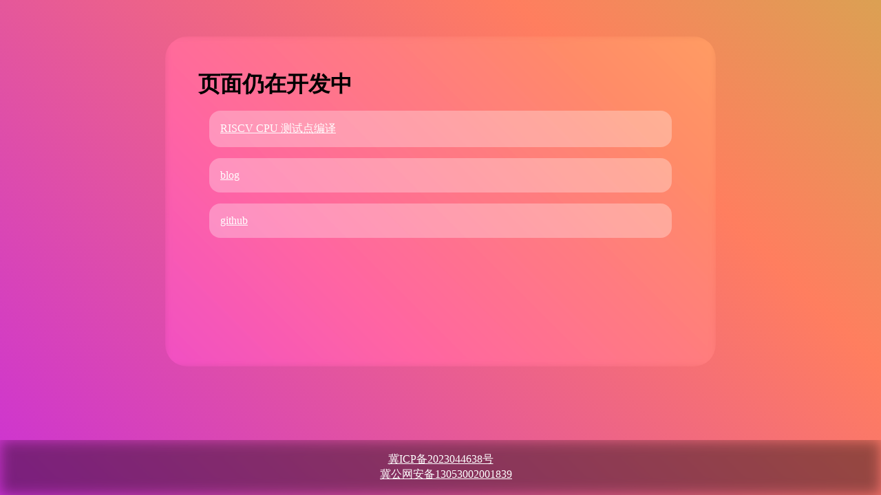

--- FILE ---
content_type: text/html
request_url: https://wankupi.top/
body_size: 1163
content:
<!DOCTYPE html>
<html lang="zh-CN">

<head>
	<title>Wankupi</title>
	<meta charset="utf-8" />
	<meta name="viewport" content="width=device-width, initial-scale=1.0">
	<link rel="icon" type="image/png" sizes="640x640" href="//www.wankupi.top/static/images/icon.png">
	<style>
		* {
			box-sizing: border-box;
			margin: 0;
		}

		.page {
			position: relative;
			display: flex;
			flex-direction: column;
			align-items: center;
			justify-content: center;
			min-height: 100vh;
			background: linear-gradient(45deg, #ff7e5f, #b916ff, #ff7e5f, #7aff32);
            background-size: 300% 300%;
            animation: gradientAnimation 5s infinite alternate;
		}

		@keyframes gradientAnimation {
            0% {
                background-position: 0% 0%;
            }
            100% {
                background-position: 100% 100%;
            }
        }

		.card {
			min-width: 50em;
			min-height: 30em;
			backdrop-filter: blur(5px) brightness(1.1);
			margin: auto 0;
			border-radius: 2em;
			padding: 3em;
		}

		footer {
			backdrop-filter: blur(10px) brightness(0.6);
			align-self: stretch;
			height: 5em;
			margin-top: auto;
			display: flex;
			align-items: center;
			justify-content: center;
			color: white;
			flex-direction: column;
		}

		a  {
			color: white;
		}

		.nav {
			/* display: grid;
			grid-template-columns: repeat(auto-fill, minmax(150px, 1fr));
			gap: 1em;
			justify-items: center; */
		}
		.item {
			display: block;
			padding: 1em;
			margin: 1em;
			background: rgba(255, 255, 255, 0.3);
			border-radius: 1em;
		}
		.icon {
			width: 1em;
			height: 1em;
		}
	</style>
</head>

<body>
	<div class="page">
		<div class="card">
			<h1>页面仍在开发中</h1>
			<div class="nav">
				<a class="item" href="/riscvc/">RISCV CPU 测试点编译</a>
				<a class="item" href="https://www.wankupi.top">blog</a>
				<a class="item" href="https://github.com/Wankupi">github</a>
			</div>
		</div>
		<footer>
			<div><a href="http://beian.miit.gov.cn" target="_blank">冀ICP备2023044638号</a></div>
			<div><img class="icon" src="https://beian.mps.gov.cn/web/resource/img/head-logo.png"><a href="https://beian.mps.gov.cn/#/query/webSearch?code=13053002001839" rel="noreferrer" target="_blank">冀公网安备13053002001839</a></div>
		</footer>
	</div>
</body>

</html>
